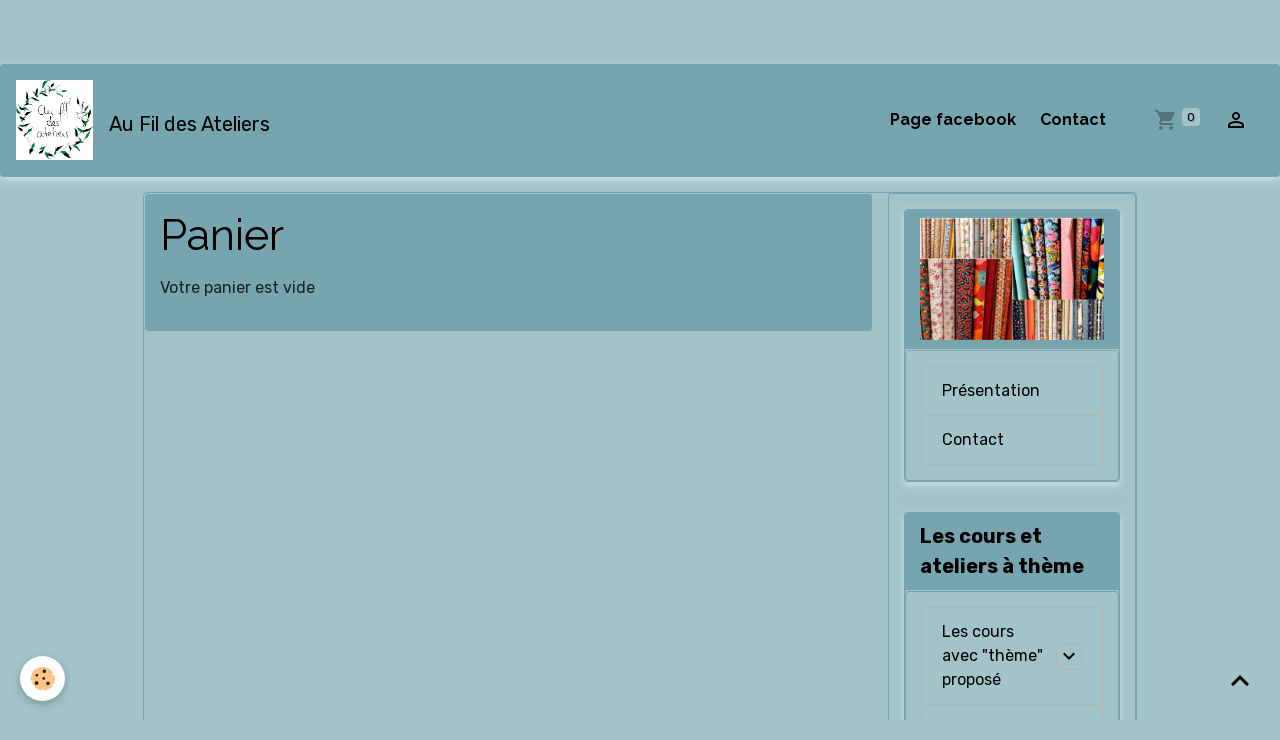

--- FILE ---
content_type: text/html; charset=UTF-8
request_url: https://www.aufildesateliers.com/boutique/do/cart/
body_size: 38122
content:

<!DOCTYPE html>
<html lang="fr">
    <head>
        <title>Panier</title>
        <meta name="theme-color" content="rgb(118, 165, 175)">
        <meta name="msapplication-navbutton-color" content="rgb(118, 165, 175)">
        <!-- METATAGS -->
        <!-- rebirth / organic -->
<!--[if IE]>
<meta http-equiv="X-UA-Compatible" content="IE=edge">
<![endif]-->
<meta charset="utf-8">
<meta name="viewport" content="width=device-width, initial-scale=1, shrink-to-fit=no">
    <link href="//www.aufildesateliers.com/fr/themes/designlines/613f9f02f30c587baee3d6e6.css?v=3518672f72600e09764f81d38cea1abf" rel="stylesheet">
    <meta name="msvalidate.01" content="https://www.bing.com/webmaster/configure/submit/urls?url=https%3A%2F%2Faufildesateliers.com/600466e38f4341be8ed481e3a8c3040d%2F">
<meta name="generator" content="e-monsite (e-monsite.com)">

    <link rel="icon" href="https://www.aufildesateliers.com/medias/site/favicon/picsart-25-01-02-21-25-37-272.png">
    <link rel="apple-touch-icon" sizes="114x114" href="https://www.aufildesateliers.com/medias/site/mobilefavicon/picsart-25-01-02-21-25-37-272.png?fx=c_114_114">
    <link rel="apple-touch-icon" sizes="72x72" href="https://www.aufildesateliers.com/medias/site/mobilefavicon/picsart-25-01-02-21-25-37-272.png?fx=c_72_72">
    <link rel="apple-touch-icon" href="https://www.aufildesateliers.com/medias/site/mobilefavicon/picsart-25-01-02-21-25-37-272.png?fx=c_57_57">
    <link rel="apple-touch-icon-precomposed" href="https://www.aufildesateliers.com/medias/site/mobilefavicon/picsart-25-01-02-21-25-37-272.png?fx=c_57_57">


        
    <link rel="preconnect" href="https://fonts.googleapis.com">
    <link rel="preconnect" href="https://fonts.gstatic.com" crossorigin="anonymous">
    <link href="https://fonts.googleapis.com/css?family=Rubik:300,300italic,400,400italic,700,700italic%7CRaleway:300,300italic,400,400italic,700,700italic&display=swap" rel="stylesheet">

<link href="//www.aufildesateliers.com/themes/combined.css?v=6_1642769533_293" rel="stylesheet">


<link rel="preload" href="//www.aufildesateliers.com/medias/static/themes/bootstrap_v4/js/jquery-3.6.3.min.js?v=26012023" as="script">
<script src="//www.aufildesateliers.com/medias/static/themes/bootstrap_v4/js/jquery-3.6.3.min.js?v=26012023"></script>
<link rel="preload" href="//www.aufildesateliers.com/medias/static/themes/bootstrap_v4/js/popper.min.js?v=31012023" as="script">
<script src="//www.aufildesateliers.com/medias/static/themes/bootstrap_v4/js/popper.min.js?v=31012023"></script>
<link rel="preload" href="//www.aufildesateliers.com/medias/static/themes/bootstrap_v4/js/bootstrap.min.js?v=31012023" as="script">
<script src="//www.aufildesateliers.com/medias/static/themes/bootstrap_v4/js/bootstrap.min.js?v=31012023"></script>
<script src="//www.aufildesateliers.com/themes/combined.js?v=6_1642769533_293&lang=fr"></script>
<script type="application/ld+json">
    {
        "@context" : "https://schema.org/",
        "@type" : "WebSite",
        "name" : "Au Fil des Ateliers",
        "url" : "https://www.aufildesateliers.com/"
    }
</script>

<!-- Facebook Pixel Code -->
<script>
!function(f,b,e,v,n,t,s)
{if(f.fbq)return;n=f.fbq=function(){n.callMethod?
n.callMethod.apply(n,arguments):n.queue.push(arguments)};
if(!f._fbq)f._fbq=n;n.push=n;n.loaded=!0;n.version='2.0';
n.queue=[];t=b.createElement(e);t.async=!0;
t.src=v;s=b.getElementsByTagName(e)[0];
s.parentNode.insertBefore(t,s)}(window, document,'script',
'https://connect.facebook.net/en_US/fbevents.js');
fbq('init', '2102842673286858');
fbq('track', 'PageView');
</script>
<noscript><img height="1" width="1" style="display:none"
src="https://www.facebook.com/tr?id=2102842673286858&ev=PageView&noscript=1"
/></noscript>
<!-- End Facebook Pixel Code -->


        <!-- //METATAGS -->
            <script src="//www.aufildesateliers.com/medias/static/js/rgpd-cookies/jquery.rgpd-cookies.js?v=2080"></script>
    <script>
                                    $(document).ready(function() {
            $.RGPDCookies({
                theme: 'bootstrap_v4',
                site: 'www.aufildesateliers.com',
                privacy_policy_link: '/about/privacypolicy/',
                cookies: [{"id":null,"favicon_url":"https:\/\/ssl.gstatic.com\/analytics\/20210414-01\/app\/static\/analytics_standard_icon.png","enabled":true,"model":"google_analytics","title":"Google Analytics","short_description":"Permet d'analyser les statistiques de consultation de notre site","long_description":"Indispensable pour piloter notre site internet, il permet de mesurer des indicateurs comme l\u2019affluence, les produits les plus consult\u00e9s, ou encore la r\u00e9partition g\u00e9ographique des visiteurs.","privacy_policy_url":"https:\/\/support.google.com\/analytics\/answer\/6004245?hl=fr","slug":"google-analytics"},{"id":null,"favicon_url":"","enabled":true,"model":"addthis","title":"AddThis","short_description":"Partage social","long_description":"Nous utilisons cet outil afin de vous proposer des liens de partage vers des plateformes tiers comme Twitter, Facebook, etc.","privacy_policy_url":"https:\/\/www.oracle.com\/legal\/privacy\/addthis-privacy-policy.html","slug":"addthis"}],
                modal_title: 'Gestion\u0020des\u0020cookies',
                modal_description: 'd\u00E9pose\u0020des\u0020cookies\u0020pour\u0020am\u00E9liorer\u0020votre\u0020exp\u00E9rience\u0020de\u0020navigation,\nmesurer\u0020l\u0027audience\u0020du\u0020site\u0020internet,\u0020afficher\u0020des\u0020publicit\u00E9s\u0020personnalis\u00E9es,\nr\u00E9aliser\u0020des\u0020campagnes\u0020cibl\u00E9es\u0020et\u0020personnaliser\u0020l\u0027interface\u0020du\u0020site.',
                privacy_policy_label: 'Consulter\u0020la\u0020politique\u0020de\u0020confidentialit\u00E9',
                check_all_label: 'Tout\u0020cocher',
                refuse_button: 'Refuser',
                settings_button: 'Param\u00E9trer',
                accept_button: 'Accepter',
                callback: function() {
                    // website google analytics case (with gtag), consent "on the fly"
                    if ('gtag' in window && typeof window.gtag === 'function') {
                        if (window.jsCookie.get('rgpd-cookie-google-analytics') === undefined
                            || window.jsCookie.get('rgpd-cookie-google-analytics') === '0') {
                            gtag('consent', 'update', {
                                'ad_storage': 'denied',
                                'analytics_storage': 'denied'
                            });
                        } else {
                            gtag('consent', 'update', {
                                'ad_storage': 'granted',
                                'analytics_storage': 'granted'
                            });
                        }
                    }
                }
            });
        });
    </script>
        <script async src="https://www.googletagmanager.com/gtag/js?id=G-4VN4372P6E"></script>
<script>
    window.dataLayer = window.dataLayer || [];
    function gtag(){dataLayer.push(arguments);}
    
    gtag('consent', 'default', {
        'ad_storage': 'denied',
        'analytics_storage': 'denied'
    });
    
    gtag('js', new Date());
    gtag('config', 'G-4VN4372P6E');
</script>

                        <script src="//www.aufildesateliers.com/medias/static/themes/ems_framework/js/masonry.pkgd.min.js"></script>
        <script src="//www.aufildesateliers.com/medias/static/themes/ems_framework/js/imagesloaded.pkgd.min.js"></script>
                            </head>
    <body id="boutique_do_cart" data-template="default">
        

                <!-- CUSTOMIZE AREA -->
        <div id="top-site" class="sticky-top">
            <p>&nbsp;</p>

<p>&nbsp;</p>

        </div>
                <!-- BRAND TOP -->
        
        <!-- NAVBAR -->
                                                                                                                                                                <nav class="navbar navbar-expand-lg position-sticky radius" id="navbar" data-animation="sliding">
                                                                    <a aria-label="brand" class="navbar-brand d-inline-flex align-items-center" href="https://www.aufildesateliers.com/">
                                                    <img src="https://www.aufildesateliers.com/medias/site/logos/aufildesateliers-logo-150dpi-ecran-fond-blanc.jpg" alt="Au Fil des Ateliers" class="img-fluid brand-logo mr-2 d-inline-block">
                                                                        <span class="brand-titles d-lg-flex flex-column align-items-start">
                            <span class="brand-title d-inline-block">Au Fil des Ateliers</span>
                                                        <span class="brand-subtitle d-none">Tissu - Laine - Cours de couture</span>
                                                    </span>
                                            </a>
                                                    <button id="buttonBurgerMenu" title="BurgerMenu" class="navbar-toggler collapsed" type="button" data-toggle="collapse" data-target="#menu">
                    <span></span>
                    <span></span>
                    <span></span>
                    <span></span>
                </button>
                <div class="collapse navbar-collapse flex-lg-grow-0 ml-lg-auto" id="menu">
                                                                                                                <ul class="navbar-nav navbar-menu nav-all nav-all-right">
                                                                                                                                                                                            <li class="nav-item" data-index="1">
                            <a class="nav-link" href="https://www.facebook.com/aufildesateliers">
                                                                Page facebook
                            </a>
                                                                                </li>
                                                                                                                                                                                            <li class="nav-item" data-index="2">
                            <a class="nav-link" href="https://www.aufildesateliers.com/contact/">
                                                                Contact
                            </a>
                                                                                </li>
                                    </ul>
            
                                    
                    
                                        <ul class="navbar-nav navbar-widgets ml-lg-4">
                                                                        <li class="nav-item">
                            <a href="https://www.aufildesateliers.com/boutique/do/cart/" class="nav-link">
                                <i class="material-icons md-shopping_cart"></i>
                                <span class="d-lg-none">Panier</span>
                                <span class="badge badge-primary" data-role="cart-count"></span>
                            </a>
                        </li>
                        <li class="nav-item">
                            <a href="https://www.aufildesateliers.com/boutique/do/account/" class="nav-link">
                                <i class="material-icons md-perm_identity"></i>
                                <span class="d-lg-none">Votre compte</span>
                            </a>
                        </li>
                                            </ul>
                                        
                    
                                    </div>
                    </nav>

        <!-- HEADER -->
                <!-- //HEADER -->

        <!-- WRAPPER -->
                                                                                                                                <div id="wrapper" class="container margin-top radius">

                        <div class="row align-items-lg-start">
                            <main id="main" class="col-lg-9">

                                                                                                                    
                                        
                                        
                                                                                                        <div class="view view-eco" id="view-cart">
    <div class="container">
        <div class="row">
            <div class="col">
                <h1 class="view-title">Panier</h1>

                            </div>
        </div>
    </div>

    <div class="container">
                    <div class="row">
                <div class="col">
                    <p class="text-muted">Votre panier est vide</p>
                </div>
            </div>
            </div>
</div>

<script>
        modules.ecom.ajax.init('');
    modules.ecom.ajax.setData(JSON.parse(''));

        
        
        </script>

                </main>

                                <aside id="sidebar" class="col-lg-3 sticky-top">
                    <div id="sidebar-inner">
                                                                                                                                                                                                        <div id="widget-1"
                                     class="widget"
                                     data-id="widget_page_category"
                                     data-widget-num="1">
                                            <a href="https://www.aufildesateliers.com/accueil" class="widget-title">
            <span>
                    <img src="https://www.aufildesateliers.com/medias/images/161022-1.jpg" alt="Accueil" class="img-fluid">
                </span>
                </a>
                                                                                                                            <div class="widget-content">
                                                            <div class="list-group" data-addon="pages" id="group-id-9">
              
                                <a href="https://www.aufildesateliers.com/accueil/nom-structure.html" class="list-group-item list-group-item-action">
                Présentation
                
                            </a>
                        <a href="https://www.aufildesateliers.com/accueil/nos-coordonnees.html" class="list-group-item list-group-item-action">
                Contact
                
                            </a>
                        </div>
    

                                            </div>
                                                                                                            </div>
                                                                                                                                                                                                                                                                                                                                <div id="widget-2"
                                     class="widget"
                                     data-id="widget_menu"
                                     data-widget-num="2">
                                            <div class="widget-title">
            <span>
                    Les cours et ateliers à thème
                </span>
                </div>
                                                                                                                            <div class="widget-content">
                                                                        <div class="widget-menu list-group" data-addon="pages" id="group-id-512">
                                                                                                                                                    <div class="d-flex list-group-item list-group-item-action has-submenu align-items-center">
                    <a href="https://www.aufildesateliers.com/accueil/les-cours-de-couture/les-cours-avec-theme-propose/" >Les cours avec "thème" proposé</a>
                                            <button type="button" class="btn collapsed" data-target="#collapse-67e2bbf035c0d4558d136955878" data-toggle="collapse">
                            <i class="material-icons md-expand_more"></i>
                        </button>
                                    </div>
                                                    <div class="collapse" id="collapse-67e2bbf035c0d4558d136955878" data-parent="#group-id-512">
                                                                                                            <div class="d-flex list-group-item list-group-item-action pl-5">
                                <a href="https://www.aufildesateliers.com/accueil/les-cours-de-couture/les-cours-avec-theme-propose/atelier-bermuda-homme.html">Atelier "bermuda homme"</a>
                                                            </div>
                                                                                                                                                                    <div class="d-flex list-group-item list-group-item-action pl-5">
                                <a href="https://www.aufildesateliers.com/accueil/les-cours-de-couture/les-cours-avec-theme-propose/atelier-culotte.html">Atelier "culotte"</a>
                                                            </div>
                                                                                                                                                                    <div class="d-flex list-group-item list-group-item-action pl-5">
                                <a href="https://www.aufildesateliers.com/accueil/les-cours-de-couture/les-cours-avec-theme-propose/atelier-ma-1ere-jupe.html">Atelier "ma 1ère jupe"</a>
                                                            </div>
                                                                                                                                                                    <div class="d-flex list-group-item list-group-item-action pl-5">
                                <a href="https://www.aufildesateliers.com/accueil/les-cours-de-couture/les-cours-avec-theme-propose/atelier-mon-1er-pantalon.html">Atelier "mon 1er pantalon"</a>
                                                            </div>
                                                                                                                                                                    <div class="d-flex list-group-item list-group-item-action pl-5">
                                <a href="https://www.aufildesateliers.com/accueil/les-cours-de-couture/les-cours-avec-theme-propose/atelier-sac-en-velours.html">Atelier "Sac en velours"</a>
                                                            </div>
                                                                                                                                                                    <div class="d-flex list-group-item list-group-item-action pl-5">
                                <a href="https://www.aufildesateliers.com/accueil/les-cours-de-couture/les-cours-avec-theme-propose/atelier-sweat.html">Atelier "sweat"</a>
                                                            </div>
                                                                                                                                                                    <div class="d-flex list-group-item list-group-item-action pl-5">
                                <a href="https://www.aufildesateliers.com/accueil/les-cours-de-couture/les-cours-avec-theme-propose/atelier-t-shirt.html">Atelier "T shirt"</a>
                                                            </div>
                                                                                                                                                                    <div class="d-flex list-group-item list-group-item-action pl-5">
                                <a href="https://www.aufildesateliers.com/accueil/les-cours-de-couture/les-cours-avec-theme-propose/atelier-robe-de-plage.html">Atelier Robe de Plage</a>
                                                            </div>
                                                                                                                                                                    <div class="d-flex list-group-item list-group-item-action pl-5">
                                <a href="https://www.aufildesateliers.com/accueil/les-cours-de-couture/les-cours-avec-theme-propose/atelier-robe-sweat.html">Atelier Robe sweat</a>
                                                            </div>
                                                                                                                                                                    <div class="d-flex list-group-item list-group-item-action pl-5">
                                <a href="https://www.aufildesateliers.com/accueil/les-cours-de-couture/les-cours-avec-theme-propose/stage-d-initiation-a-la-couture.html">Stage d'initiation  couture</a>
                                                            </div>
                                                                                                                                                                    <div class="d-flex list-group-item list-group-item-action pl-5">
                                <a href="https://www.aufildesateliers.com/accueil/les-cours-de-couture/les-cours-avec-theme-propose/stage-intensif-fermetures.html">Stage intensif "fermetures"</a>
                                                            </div>
                                                                                                                                                                    <div class="d-flex list-group-item list-group-item-action pl-5">
                                <a href="https://www.aufildesateliers.com/accueil/les-cours-de-couture/les-cours-avec-theme-propose/page.html">Tablier japonais</a>
                                                            </div>
                                                                                                    </div>
                                                                                                            <div class="d-flex list-group-item list-group-item-action">
                    <a href="https://www.aufildesateliers.com/accueil/les-cours-de-couture/les-prochaines-dates.html" >Calendrier des cours</a>
                                    </div>
                                                                                                                            <div class="d-flex list-group-item list-group-item-action">
                    <a href="https://www.aufildesateliers.com/accueil/les-cours-de-couture/mon-atelier-a-haguenau.html" >Mon atelier à Haguenau</a>
                                    </div>
                                                                                                                            <div class="d-flex list-group-item list-group-item-action">
                    <a href="https://www.aufildesateliers.com/accueil/les-cours-de-couture/nos-produits.html" >Les tarifs</a>
                                    </div>
                                                    </div>
    
                                            </div>
                                                                                                            </div>
                                                                                                                                                                                                                                                                                                                                <div id="widget-3"
                                     class="widget"
                                     data-id="widget_menu"
                                     data-widget-num="3">
                                            <div class="widget-title">
            <span>
                    La boutique
                </span>
                </div>
                                                                                                                            <div class="widget-content">
                                                                        <div class="widget-menu list-group" data-addon="pages" id="group-id-62">
                                                                                            <div class="d-flex list-group-item list-group-item-action">
                    <a href="https://www.aufildesateliers.com/boutique/les-ateliers-de-couture/" >Les cours</a>
                                    </div>
                                                                                                                            <div class="d-flex list-group-item list-group-item-action">
                    <a href="https://www.aufildesateliers.com/boutique/nouveautes/" >Nouveautés</a>
                                    </div>
                                                                                                                            <div class="d-flex list-group-item list-group-item-action">
                    <a href="https://www.aufildesateliers.com/boutique/les-tissus/" >Les tissus</a>
                                    </div>
                                                                                                                            <div class="d-flex list-group-item list-group-item-action">
                    <a href="https://www.aufildesateliers.com/boutique/la-mercerie-et-accessoires-de-couture/" >La mercerie et accessoires de couture</a>
                                    </div>
                                                                                                                            <div class="d-flex list-group-item list-group-item-action">
                    <a href="https://www.aufildesateliers.com/boutique/les-laines/" >Les laines</a>
                                    </div>
                                                                                                                            <div class="d-flex list-group-item list-group-item-action">
                    <a href="https://www.aufildesateliers.com/boutique/les-catalogues/" >Les catalogues</a>
                                    </div>
                                                                                                                            <div class="d-flex list-group-item list-group-item-action">
                    <a href="https://www.aufildesateliers.com/boutique/les-bons-cadeaux/" >Les Bons cadeaux</a>
                                    </div>
                                                                                                                            <div class="d-flex list-group-item list-group-item-action">
                    <a href="https://www.aufildesateliers.com/boutique/port/" >Divers</a>
                                    </div>
                                                    </div>
    
                                            </div>
                                                                                                            </div>
                                                                                                                                                                                                                                                                                                                                <div id="widget-4"
                                     class="widget"
                                     data-id="widget_product_search"
                                     data-widget-num="4">
                                            <div class="widget-title">
            <span>
                    Rechercher un produit
                </span>
                </div>
                                                                                                                            <div class="widget-content">
                                                <form method="get" action="https://www.aufildesateliers.com/boutique/do/search" class="form-search">
    <div class="input-group">
        <div class="input-group-prepend">
            <span class="input-group-text"><i class="material-icons md-search"></i></span>
        </div>
		<input class="form-control" type="text" name="q" placeholder="Votre recherche" value="" pattern=".{3,}" required>
        <div class="input-group-append">
                                    <button type="submit" class="btn btn-secondary">OK</button>
        </div>
	</div>
</form>
                                            </div>
                                                                                                            </div>
                                                                                                                                                                                                                                                                                                                                <div id="widget-5"
                                     class="widget"
                                     data-id="widget_image_categories"
                                     data-widget-num="5">
                                            <div class="widget-title">
            <span>
                    Album photos
                </span>
                </div>
                                                                                                                            <div class="widget-content">
                                                <div class="list-group album-categories" data-addon="album">
                                    <a class="album-category list-group-item list-group-item-action d-flex align-items-center" data-category="belles-photos" href="https://www.aufildesateliers.com/album-photos/belles-photos/">
                                Les réalisations des participants
                <span class="badge ml-auto badge-count">126</span>
            </a>
                        </div>
                                            </div>
                                                                                                            </div>
                                                                                                                                                                                                                                                                                                                                <div id="widget-6"
                                     class="widget"
                                     data-id="widget_contactform_all"
                                     data-widget-num="6">
                                            <div class="widget-title">
            <span>
                    Formulaires de contact
                </span>
                </div>
                                                                                                                            <div class="widget-content">
                                                    <!-- WIDGET : 1 -->
<ul class="media-list contact-items" data-addon="contact">
        <li class="media contect-item">
                <div class="media-body">
            <p class="media-heading">
                <a href="https://www.aufildesateliers.com/contact/demande-de-renseignements.html">Demande de renseignements</a>
            </p>
                    </div>
    </li>
    </ul>
                                            </div>
                                                                                                            </div>
                                                                                                                                                                                                                                                                                                                                <div id="widget-7"
                                     class="widget"
                                     data-id="widget_newsletter"
                                     data-widget-num="7">
                                            <div class="widget-title">
            <span>
                    Inscription à la newsletter
                </span>
                </div>
                                                                                                                            <div class="widget-content">
                                                <form action="https://www.aufildesateliers.com/newsletters/subscribe" method="post">
    <div class="input-group">
        <div class="input-group-prepend">
			<span class="input-group-text"><i class="material-icons md-mail_outline"></i></span>
		</div>
        <input class="form-control" id="email" type="email" name="email" value="" placeholder="Email">
        <div class="input-group-append">
            <button type="submit" class="btn btn-primary">OK</button>
        </div>
    </div>
</form>
                                            </div>
                                                                                                            </div>
                                                                                                                                                                                    </div>
                </aside>
            </div>
                    </div>
        <!-- //WRAPPER -->

                <footer id="footer" class="frieze-triangles">
                            
<div id="rows-613f9f02f30c587baee3d6e6" class="rows" data-total-pages="1" data-current-page="1">
                            
                        
                                                                                        
                                                                
                
                        
                
                
                                    
                
                                
        
                                    <div id="row-613f9f02f30c587baee3d6e6-1" class="row-container pos-1 page_1 container">
                    <div class="row-content">
                                                                                <div class="row" data-role="line">
                                    
                                                                                
                                                                                                                                                                                                            
                                                                                                                                                                
                                                                                
                                                                                
                                                                                                                        
                                                                                
                                                                                                                                                                                                                                                                        
                                                                                        <div data-role="cell" data-size="lg" id="cell-613f9eda59d0587baee3199e" class="col empty-column">
                                               <div class="col-content col-no-widget">                                                        &nbsp;
                                                                                                    </div>
                                            </div>
                                                                                                                                                        </div>
                                            </div>
                                    </div>
                        </div>

                        <div class="container">
                
                
                            </div>

                            <ul id="legal-mentions" class="footer-mentions">
            <li><a href="https://www.aufildesateliers.com/about/legal/">Mentions légales</a></li>
    
    
                        <li><a href="https://www.aufildesateliers.com/about/cgv/">Conditions générales de vente</a></li>
            
    
    
            <li><button id="cookies" type="button" aria-label="Gestion des cookies">Gestion des cookies</button></li>
    </ul>
                    </footer>
        
        
        
            

 
    
						 	 





                <button id="scroll-to-top" class="d-none d-sm-inline-block" type="button" aria-label="Scroll top" onclick="$('html, body').animate({ scrollTop:0}, 600);">
            <i class="material-icons md-lg md-expand_less"></i>
        </button>
        
            </body>
</html>


--- FILE ---
content_type: text/css; charset=UTF-8
request_url: https://www.aufildesateliers.com/fr/themes/designlines/613f9f02f30c587baee3d6e6.css?v=3518672f72600e09764f81d38cea1abf
body_size: 140
content:
#row-613f9f02f30c587baee3d6e6-1 .row-content{}@media screen and (max-width:992px){#row-613f9f02f30c587baee3d6e6-1 .row-content{}}